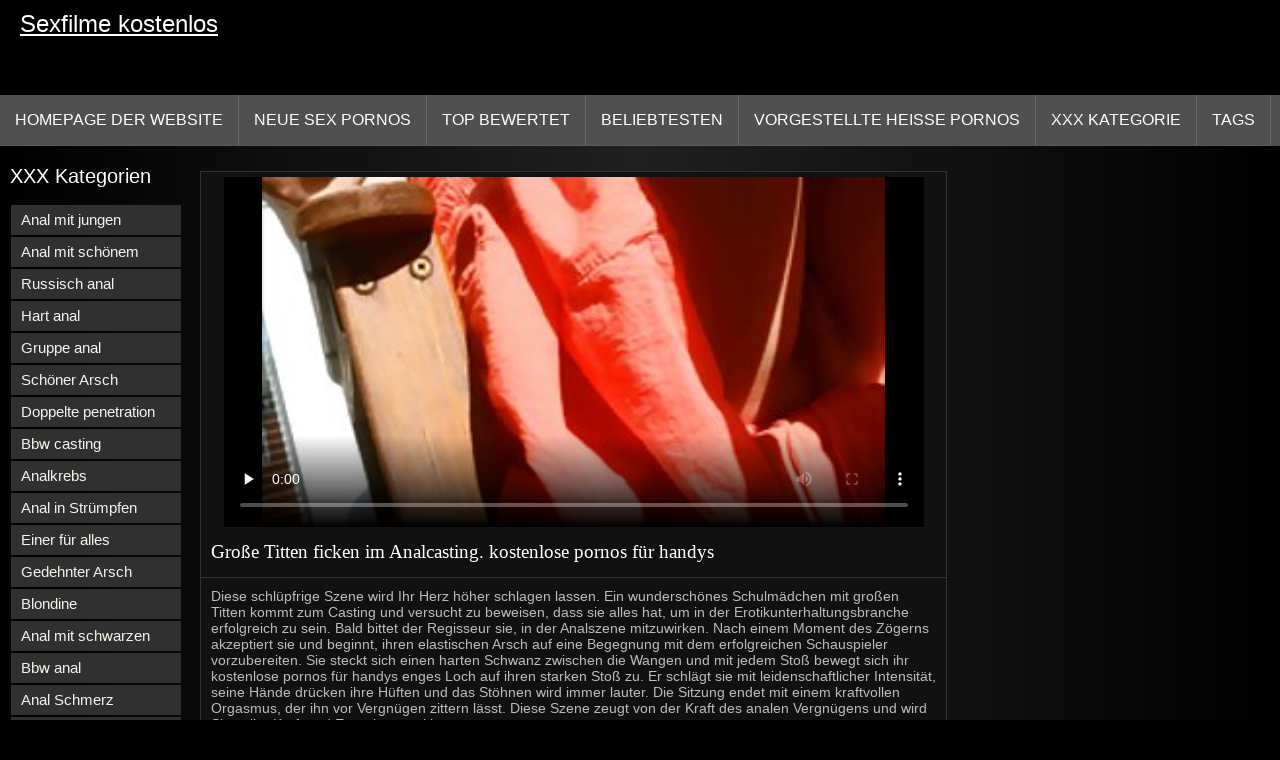

--- FILE ---
content_type: text/html; charset=UTF-8
request_url: https://sexfilmekostenlos.org/video/1038/gro%C3%9Fe-titten-ficken-im-analcasting-kostenlose-pornos-f%C3%BCr-handys
body_size: 9250
content:
<!DOCTYPE html>
<html lang="de">
<head>
<title>Große Titten ficken im Analcasting. kostenlose pornos für handys - Kostenlose Pornos </title>
<meta name="description" content="Diese schlüpfrige Szene wird Ihr Herz höher schlagen lassen. Ein wunderschönes Schulmädchen mit großen Titten kommt zum Casting und versucht zu beweisen, dass sie alles hat, um in der Erotikunterhaltungsbranche erfolgreich zu sein. Bald bittet der Regisseur sie, in der Analszene mitzuwirken. Nach einem Moment des Zögerns akzeptiert sie und beginnt, ihren elastischen Arsch auf eine Begegnung mit dem erfolgreichen Schauspieler vorzubereiten. Sie steckt sich einen harten Schwanz zwischen die Wangen und mit jedem Stoß bewegt sich ihr kostenlose pornos für handys enges Loch auf ihren starken Stoß zu. Er schlägt sie mit leidenschaftlicher Intensität, seine Hände drücken ihre Hüften und das Stöhnen wird immer lauter. Die Sitzung endet mit einem kraftvollen Orgasmus, der ihn vor Vergnügen zittern lässt. Diese Szene zeugt von der Kraft des analen Vergnügens und wird Sie voller Kraft und Energie zurücklassen.">
<meta property="og:locale" content="de"/>
<meta property="og:type" content="website"/>
<meta property="og:title" content="Große Titten ficken im Analcasting. kostenlose pornos für handys - Kostenlose Pornos "/>
<meta property="og:description" content="Diese schlüpfrige Szene wird Ihr Herz höher schlagen lassen. Ein wunderschönes Schulmädchen mit großen Titten kommt zum Casting und versucht zu beweisen, dass sie alles hat, um in der Erotikunterhaltungsbranche erfolgreich zu sein. Bald bittet der Regisseur sie, in der Analszene mitzuwirken. Nach einem Moment des Zögerns akzeptiert sie und beginnt, ihren elastischen Arsch auf eine Begegnung mit dem erfolgreichen Schauspieler vorzubereiten. Sie steckt sich einen harten Schwanz zwischen die Wangen und mit jedem Stoß bewegt sich ihr kostenlose pornos für handys enges Loch auf ihren starken Stoß zu. Er schlägt sie mit leidenschaftlicher Intensität, seine Hände drücken ihre Hüften und das Stöhnen wird immer lauter. Die Sitzung endet mit einem kraftvollen Orgasmus, der ihn vor Vergnügen zittern lässt. Diese Szene zeugt von der Kraft des analen Vergnügens und wird Sie voller Kraft und Energie zurücklassen."/>
<meta property="og:url" content="https://sexfilmekostenlos.org/video/1038/große-titten-ficken-im-analcasting-kostenlose-pornos-für-handys/"/>
<meta property="og:site_name" content="Kostenlose Sexfilme "/>
<meta property="og:image" content="/images/logo.jpg"/>
<meta name="twitter:card" content="summary"/>
<meta name="twitter:description" content="Diese schlüpfrige Szene wird Ihr Herz höher schlagen lassen. Ein wunderschönes Schulmädchen mit großen Titten kommt zum Casting und versucht zu beweisen, dass sie alles hat, um in der Erotikunterhaltungsbranche erfolgreich zu sein. Bald bittet der Regisseur sie, in der Analszene mitzuwirken. Nach einem Moment des Zögerns akzeptiert sie und beginnt, ihren elastischen Arsch auf eine Begegnung mit dem erfolgreichen Schauspieler vorzubereiten. Sie steckt sich einen harten Schwanz zwischen die Wangen und mit jedem Stoß bewegt sich ihr kostenlose pornos für handys enges Loch auf ihren starken Stoß zu. Er schlägt sie mit leidenschaftlicher Intensität, seine Hände drücken ihre Hüften und das Stöhnen wird immer lauter. Die Sitzung endet mit einem kraftvollen Orgasmus, der ihn vor Vergnügen zittern lässt. Diese Szene zeugt von der Kraft des analen Vergnügens und wird Sie voller Kraft und Energie zurücklassen."/>
<meta name="twitter:title" content="Große Titten ficken im Analcasting. kostenlose pornos für handys - Kostenlose Pornos "/>
<meta name="twitter:image" content="/images/logo.jpg"/>
<meta charset="utf-8">
<meta http-equiv="Content-Type" content="text/html; charset=UTF-8">
<meta name="viewport" content="width=device-width, initial-scale=1">
<link rel="stylesheet" type="text/css" href="/css/style.mins.css" media="all">
<style>
img {
  max-width: 100%;
  height: auto !important;
}
@media (min-width: 300px) and (max-width: 481px) {.list_videos .item, .list_videos .sindycate {width: 50%;}}
@media (min-width: 2000px) {.list_videos .item, .list_videos .sindycate {width: 20%;}}
a.logotype{font-size: 24px;align-content: center;}
</style>
<meta name="referrer" content="origin">
<link rel="canonical" href="https://sexfilmekostenlos.org/video/1038/große-titten-ficken-im-analcasting-kostenlose-pornos-für-handys/">
<meta name="theme-color" content="#fff">
<base target="_blank">
<link rel="shortcut icon" href="/files/favicon.ico">

<meta name="msapplication-TileColor" content="#da532c">

<meta name="format-detection" content="telephone=no">
<meta name="apple-mobile-web-app-title" content="Kostenlose Sexfilme ">
<meta name="application-name" content="Kostenlose Sexfilme ">

</head>
<body>
<div id="wrapper">

    <div id="header">
        <div id="mobtop">
            <div class="mobver" id="mobver"></div>
            <a href="/" class="logotype">
                Sexfilme kostenlos
            </a>
            

        </div>
        <div id="mobmenu">
            <div id="statpart"></div>
            <div class="mainpart">
                <div id="top_menu">

                </div>
                <div class="nav">
                    <div class="links" id="links">
                        <a title="Hardcore-porno " href="/" id="item1">Homepage der Website </a>
                        <a href="/" id="item2">Porno Videos 
                            <img alt="Porno Video" src="/images/arrowd.png" width="16" height="16"></a>
                        <span id="showvideos">
                        <a href="/fresh.html" id="item3">
                            Neue sex Pornos 
                        </a>
                        <a href="/top-rated.html" id="item4">
                            Top bewertet 
                        </a>
                        <a href="/popular.html" id="item5">
                            beliebtesten 
                        </a>
                        <a href="/" alt="Ficken vorgestellter sexy heißer porno ">Vorgestellte heiße Pornos </a>
                    
                        <a href="/categories.html" id="item5" alt="Porno-Sektion ">
                            XXX Kategorie 
                        </a>
</span>
<a href="/tags.html" alt="Heiße sexy Tags " >Tags </a>
                    </div>
                    <div class="clear"></div>
                </div>
            </div>
            <div class="closepart">
                <img alt="Schließen " src="/images/close.png">
            </div>
        </div>
        <div class="clear"></div>
    </div>
    
<div id="catmenu">
        <div id="menu" class="shown">
             <a href="/category/anal+with+young/" data-id="200" data-cid="0" data-type="6">Anal mit jungen</a><br>	<a href="/category/anal+with+beautiful/" data-id="200" data-cid="0" data-type="6">Anal mit schönem</a><br>	<a href="/category/russian+anal/" data-id="200" data-cid="0" data-type="6">Russisch anal</a><br>	<a href="/category/hard+anal/" data-id="200" data-cid="0" data-type="6">Hart anal</a><br>	<a href="/category/group+anal/" data-id="200" data-cid="0" data-type="6">Gruppe anal</a><br>	<a href="/category/beautiful+ass/" data-id="200" data-cid="0" data-type="6">Schöner Arsch</a><br>	<a href="/category/double+penetration/" data-id="200" data-cid="0" data-type="6">Doppelte penetration</a><br>	<a href="/category/anal+casting/" data-id="200" data-cid="0" data-type="6">Bbw casting</a><br>	<a href="/category/anal+cancer/" data-id="200" data-cid="0" data-type="6">Analkrebs</a><br>	<a href="/category/anal+in+stockings/" data-id="200" data-cid="0" data-type="6">Anal in Strümpfen</a><br>	<a href="/category/one+for+all/" data-id="200" data-cid="0" data-type="6">Einer für alles</a><br>	<a href="/category/stretched+ass/" data-id="200" data-cid="0" data-type="6">Gedehnter Arsch</a><br>	<a href="/category/blonde/" data-id="200" data-cid="0" data-type="6">Blondine</a><br>	<a href="/category/anal+with+blacks/" data-id="200" data-cid="0" data-type="6">Anal mit schwarzen</a><br>	<a href="/category/big+anal/" data-id="200" data-cid="0" data-type="6">Bbw anal</a><br>	<a href="/category/anal+pain/" data-id="200" data-cid="0" data-type="6">Anal Schmerz</a><br>	<a href="/category/homemade+anal/" data-id="200" data-cid="0" data-type="6">Hausgemachte anal</a><br>	<a href="/category/double+anal/" data-id="200" data-cid="0" data-type="6">Doppel anal</a><br>	<a href="/category/anal+holes/" data-id="200" data-cid="0" data-type="6">Anal Löcher</a><br>	<a href="/category/anal+with+mature/" data-id="200" data-cid="0" data-type="6">Anal mit Reifen</a><br>	<a href="/category/cum+in+the+ass/" data-id="200" data-cid="0" data-type="6">Sperma in den Arsch</a><br>	<a href="/category/first+anal/" data-id="200" data-cid="0" data-type="6">Erstes mal anal</a><br>	<a href="/category/anal+with+cancer/" data-id="200" data-cid="0" data-type="6">Anal mit Krebs</a><br>	<a href="/category/skinny/" data-id="200" data-cid="0" data-type="6">Dünn</a><br>	<a href="/category/hd+porn/" data-id="200" data-cid="0" data-type="6">Hd Pornos</a><br>	<a href="/category/shaved+pussy/" data-id="200" data-cid="0" data-type="6">Rasierte Muschi</a><br>	<a href="/category/pissing/" data-id="200" data-cid="0" data-type="6">Natursekt</a><br>	<a href="/category/blondes/" data-id="200" data-cid="0" data-type="6">Blondine</a><br>	<a href="/category/big+black+cock/" data-id="200" data-cid="0" data-type="6">Großer schwarzer Schwanz</a><br>	<a href="/category/anal+with+sister/" data-id="200" data-cid="0" data-type="6">Anal mit Schwester</a><br>	<a href="/category/porn+with+brunettes/" data-id="200" data-cid="0" data-type="6">Pornos mit Brünetten</a><br>	<a href="/category/porn+18+years/" data-id="200" data-cid="0" data-type="6">Porno 18 Jahre</a><br>	<a href="/category/cum+in+mouth/" data-id="200" data-cid="0" data-type="6">Sperma im Mund</a><br>	<a href="/category/porn+18+years+old/" data-id="200" data-cid="0" data-type="6">Porno 18 Jahre alt</a><br>	<a href="/category/deep+blowjob/" data-id="200" data-cid="0" data-type="6">Tiefer Blowjob</a><br>	<a href="/category/small+tits/" data-id="200" data-cid="0" data-type="6">Kleine Titten</a><br>	<a href="/category/asian/" data-id="200" data-cid="0" data-type="6">Asiatisch</a><br>	<a href="/category/porn+with+toys/" data-id="200" data-cid="0" data-type="6">Porno mit Spielzeug</a><br>	<a href="/category/big+dick/" data-id="200" data-cid="0" data-type="6">Riesenschwänze</a><br>	<a href="/category/elastic+tits/" data-id="200" data-cid="0" data-type="6">Elastische Titten</a><br>	
            <a href="#" class="backpart">Zurück </a>

            <div class="clear"></div>
        </div>
        <div class="closepart">
            <img alt="Schließen " src="/images/close.png">
        </div>
    </div>
    <div class="clear"></div>
    <div id="menul">
        <div class="block_header">XXX Kategorien </div>
   <a href="/category/anal+with+young/" data-id="200" data-cid="0" data-type="6">Anal mit jungen</a><br>	<a href="/category/anal+with+beautiful/" data-id="200" data-cid="0" data-type="6">Anal mit schönem</a><br>	<a href="/category/russian+anal/" data-id="200" data-cid="0" data-type="6">Russisch anal</a><br>	<a href="/category/hard+anal/" data-id="200" data-cid="0" data-type="6">Hart anal</a><br>	<a href="/category/group+anal/" data-id="200" data-cid="0" data-type="6">Gruppe anal</a><br>	<a href="/category/beautiful+ass/" data-id="200" data-cid="0" data-type="6">Schöner Arsch</a><br>	<a href="/category/double+penetration/" data-id="200" data-cid="0" data-type="6">Doppelte penetration</a><br>	<a href="/category/anal+casting/" data-id="200" data-cid="0" data-type="6">Bbw casting</a><br>	<a href="/category/anal+cancer/" data-id="200" data-cid="0" data-type="6">Analkrebs</a><br>	<a href="/category/anal+in+stockings/" data-id="200" data-cid="0" data-type="6">Anal in Strümpfen</a><br>	<a href="/category/one+for+all/" data-id="200" data-cid="0" data-type="6">Einer für alles</a><br>	<a href="/category/stretched+ass/" data-id="200" data-cid="0" data-type="6">Gedehnter Arsch</a><br>	<a href="/category/blonde/" data-id="200" data-cid="0" data-type="6">Blondine</a><br>	<a href="/category/anal+with+blacks/" data-id="200" data-cid="0" data-type="6">Anal mit schwarzen</a><br>	<a href="/category/big+anal/" data-id="200" data-cid="0" data-type="6">Bbw anal</a><br>	<a href="/category/anal+pain/" data-id="200" data-cid="0" data-type="6">Anal Schmerz</a><br>	<a href="/category/homemade+anal/" data-id="200" data-cid="0" data-type="6">Hausgemachte anal</a><br>	<a href="/category/double+anal/" data-id="200" data-cid="0" data-type="6">Doppel anal</a><br>	<a href="/category/anal+holes/" data-id="200" data-cid="0" data-type="6">Anal Löcher</a><br>	<a href="/category/anal+with+mature/" data-id="200" data-cid="0" data-type="6">Anal mit Reifen</a><br>	<a href="/category/cum+in+the+ass/" data-id="200" data-cid="0" data-type="6">Sperma in den Arsch</a><br>	<a href="/category/first+anal/" data-id="200" data-cid="0" data-type="6">Erstes mal anal</a><br>	<a href="/category/anal+with+cancer/" data-id="200" data-cid="0" data-type="6">Anal mit Krebs</a><br>	<a href="/category/skinny/" data-id="200" data-cid="0" data-type="6">Dünn</a><br>	<a href="/category/hd+porn/" data-id="200" data-cid="0" data-type="6">Hd Pornos</a><br>	<a href="/category/shaved+pussy/" data-id="200" data-cid="0" data-type="6">Rasierte Muschi</a><br>	<a href="/category/pissing/" data-id="200" data-cid="0" data-type="6">Natursekt</a><br>	<a href="/category/blondes/" data-id="200" data-cid="0" data-type="6">Blondine</a><br>	<a href="/category/big+black+cock/" data-id="200" data-cid="0" data-type="6">Großer schwarzer Schwanz</a><br>	<a href="/category/anal+with+sister/" data-id="200" data-cid="0" data-type="6">Anal mit Schwester</a><br>	<a href="/category/porn+with+brunettes/" data-id="200" data-cid="0" data-type="6">Pornos mit Brünetten</a><br>	<a href="/category/porn+18+years/" data-id="200" data-cid="0" data-type="6">Porno 18 Jahre</a><br>	<a href="/category/cum+in+mouth/" data-id="200" data-cid="0" data-type="6">Sperma im Mund</a><br>	<a href="/category/porn+18+years+old/" data-id="200" data-cid="0" data-type="6">Porno 18 Jahre alt</a><br>	<a href="/category/deep+blowjob/" data-id="200" data-cid="0" data-type="6">Tiefer Blowjob</a><br>	<a href="/category/small+tits/" data-id="200" data-cid="0" data-type="6">Kleine Titten</a><br>	<a href="/category/asian/" data-id="200" data-cid="0" data-type="6">Asiatisch</a><br>	<a href="/category/porn+with+toys/" data-id="200" data-cid="0" data-type="6">Porno mit Spielzeug</a><br>	<a href="/category/big+dick/" data-id="200" data-cid="0" data-type="6">Riesenschwänze</a><br>	<a href="/category/elastic+tits/" data-id="200" data-cid="0" data-type="6">Elastische Titten</a><br>	<a href="/category/close-up/" data-id="200" data-cid="0" data-type="6">Hautnah</a><br>	<a href="/category/big+tits/" data-id="200" data-cid="0" data-type="6">Große Titten</a><br>	<a href="/category/threesome/" data-id="200" data-cid="0" data-type="6">Dreier</a><br>	<a href="/category/anal+fisting/" data-id="200" data-cid="0" data-type="6">Bbw fisting</a><br>	<a href="/category/porn+with+mom/" data-id="200" data-cid="0" data-type="6">Porno mit Mama</a><br>	<a href="/category/beautiful+porn/" data-id="200" data-cid="0" data-type="6">Schöner porno</a><br>	<a href="/category/compilations+and+compilations/" data-id="200" data-cid="0" data-type="6">Zusammenstellungen und Zusammenstellungen</a><br>	<a href="/category/beautiful+tits/" data-id="200" data-cid="0" data-type="6">Schöne Titten</a><br>	<a href="/category/anal+orgasm/" data-id="200" data-cid="0" data-type="6">Analorgasmus</a><br>	<a href="/category/cum+on+face/" data-id="200" data-cid="0" data-type="6">Sperma im Gesicht</a><br>	

        <div class="clear"></div>
    </div>
<div id="wide_col" class="widemargin">
      
<div class="fullvideo">
            <div id="right_col">
               
            </div>
<div class="videocol">
                <div class="video_view" id="vidd">
                    <div class="video_v">
                        <div class="block_content">
    
                            <div class="ad"></div><div class="player" id="box">
<div class="plwidth" id="playernew">
<meta itemprop="name" content="Große Titten ficken im Analcasting. kostenlose pornos für handys">
<meta itemprop="description" content="Diese schlüpfrige Szene wird Ihr Herz höher schlagen lassen. Ein wunderschönes Schulmädchen mit großen Titten kommt zum Casting und versucht zu beweisen, dass sie alles hat, um in der Erotikunterhaltungsbranche erfolgreich zu sein. Bald bittet der Regisseur sie, in der Analszene mitzuwirken. Nach einem Moment des Zögerns akzeptiert sie und beginnt, ihren elastischen Arsch auf eine Begegnung mit dem erfolgreichen Schauspieler vorzubereiten. Sie steckt sich einen harten Schwanz zwischen die Wangen und mit jedem Stoß bewegt sich ihr kostenlose pornos für handys enges Loch auf ihren starken Stoß zu. Er schlägt sie mit leidenschaftlicher Intensität, seine Hände drücken ihre Hüften und das Stöhnen wird immer lauter. Die Sitzung endet mit einem kraftvollen Orgasmus, der ihn vor Vergnügen zittern lässt. Diese Szene zeugt von der Kraft des analen Vergnügens und wird Sie voller Kraft und Energie zurücklassen.">
<meta itemprop="contentUrl" content="http://xhamster.com/movies/2029909/friends_wife_no_panties.html">
<meta itemprop="duration" content="03:07">
<meta itemprop="uploadDate" content="2023-06-13 16:00:45">
<meta itemprop="thumbnailUrl" content="https://sexfilmekostenlos.org/media/thumbs/8/p01038.jpg?1686672045">          




<div id="fluid_video_wrapper_my-video" class="fluid_video_wrapper fluid_player_layout_default">

 <style>.play21 { padding-bottom: 50%; position: relative; overflow:hidden; clear: both; margin: 5px 0;}
.play21 video { position: absolute; top: 0; left: 0; width: 100%; height: 100%; background-color: #000; }</style>
<div class="play21">
<video preload="none" controls poster="https://sexfilmekostenlos.org/media/thumbs/8/v01038.jpg?1686672045"><source src="https://vs10.videosrc.net/s/5/54/54bf9d5373b01ff8b8704079f0ffc8d2.mp4?md5=t9bRdBWwX8jKrtTrIjZArA&expires=1768905093" type="video/mp4"/></video>
						</div></div>      

</div>
                                <h1 class="block_header fullt">
                                   Große Titten ficken im Analcasting. kostenlose pornos für handys
                                </h1>
                                
                                <div class="info_row">
                                    <div class="col_2">
                                       

                                        Diese schlüpfrige Szene wird Ihr Herz höher schlagen lassen. Ein wunderschönes Schulmädchen mit großen Titten kommt zum Casting und versucht zu beweisen, dass sie alles hat, um in der Erotikunterhaltungsbranche erfolgreich zu sein. Bald bittet der Regisseur sie, in der Analszene mitzuwirken. Nach einem Moment des Zögerns akzeptiert sie und beginnt, ihren elastischen Arsch auf eine Begegnung mit dem erfolgreichen Schauspieler vorzubereiten. Sie steckt sich einen harten Schwanz zwischen die Wangen und mit jedem Stoß bewegt sich ihr kostenlose pornos für handys enges Loch auf ihren starken Stoß zu. Er schlägt sie mit leidenschaftlicher Intensität, seine Hände drücken ihre Hüften und das Stöhnen wird immer lauter. Die Sitzung endet mit einem kraftvollen Orgasmus, der ihn vor Vergnügen zittern lässt. Diese Szene zeugt von der Kraft des analen Vergnügens und wird Sie voller Kraft und Energie zurücklassen.
                                        <div class="videocats">
<br>
                                            <span>Tags: </span>
<a href="/category/anal+holes/" title="">Anal Löcher</a> <a href="/category/anal+with+young/" title="">Anal mit jungen</a> <a href="/category/anal+casting/" title="">Bbw casting</a> <a href="/category/porn+18+years+old/" title="">Porno 18 Jahre alt</a> <a href="/category/russian+anal/" title="">Russisch anal</a> 
<a href="/tag/699/" title="">kostenlose pornos für handys</a> 
                                        </div>
                                        <div class="lclear"></div>
                                    </div>
                                </div>
                            </div>
                        </div>
                    </div>
                </div>
            </div>
            <div class="clear"></div>
        </div>
  
        <div id="related_videos_col">
            <div class="list_videos" id="relsvideos">
                <span class="block_header rel">
                    Verwandte kostenlose Pornofilme 
                </span>
                <div class="block_content">
                <div class="item">
                    <div class="inner">
                        <div class="image" itemscope itemtype="https://schema.org/ImageObject" >
                            <a target="_blank" href="/video/3876/romantischer-abend-endete-mit-analsex-pornofilme-gratis-handy-eines-russischen-paares/" title="Romantischer Abend endete mit Analsex pornofilme gratis handy eines russischen Paares" class="kt_imgrc" data-id="81695" data-cid="0" data-type="1">
                                <img class="thumb lazyload" src="https://sexfilmekostenlos.org/media/thumbs/6/v03876.jpg?1687220171" 
                                     alt="Romantischer Abend endete mit Analsex pornofilme gratis handy eines russischen Paares" width="320" height="180">
                            </a>
                            <div class="length">05:50</div>
                        </div>
<meta itemprop="description" content="Romantischer Abend endete mit Analsex pornofilme gratis handy eines russischen Paares" />
<meta itemprop="thumbnailurl" content="https://sexfilmekostenlos.org/media/thumbs/6/v03876.jpg?1687220171">          
 
                        <div class="info">
                            <a href="/video/3876/romantischer-abend-endete-mit-analsex-pornofilme-gratis-handy-eines-russischen-paares/" title="Romantischer Abend endete mit Analsex pornofilme gratis handy eines russischen Paares" class="hl">
                                Romantischer Abend endete mit Analsex pornofilme gratis handy eines russischen Paares
                            </a>
                        </div>
                    </div>					
	</div><div class="item">
                    <div class="inner">
                        <div class="image" itemscope itemtype="https://schema.org/ImageObject" >
                            <a target="_blank" href="https://sexfilmekostenlos.org/link.php" title="Kuss Kuss hart in den Anus gefickt junge Schlampe mit schönem Arsch im kostenfreie sexfilme Resort" class="kt_imgrc" data-id="81695" data-cid="0" data-type="1">
                                <img class="thumb lazyload" src="https://sexfilmekostenlos.org/media/thumbs/4/v01504.jpg?1686614399" 
                                     alt="Kuss Kuss hart in den Anus gefickt junge Schlampe mit schönem Arsch im kostenfreie sexfilme Resort" width="320" height="180">
                            </a>
                            <div class="length">05:50</div>
                        </div>
<meta itemprop="description" content="Kuss Kuss hart in den Anus gefickt junge Schlampe mit schönem Arsch im kostenfreie sexfilme Resort" />
<meta itemprop="thumbnailurl" content="https://sexfilmekostenlos.org/media/thumbs/4/v01504.jpg?1686614399">          
 
                        <div class="info">
                            <a href="https://sexfilmekostenlos.org/link.php" title="Kuss Kuss hart in den Anus gefickt junge Schlampe mit schönem Arsch im kostenfreie sexfilme Resort" class="hl">
                                Kuss Kuss hart in den Anus gefickt junge Schlampe mit schönem Arsch im kostenfreie sexfilme Resort
                            </a>
                        </div>
                    </div>					
	</div><div class="item">
                    <div class="inner">
                        <div class="image" itemscope itemtype="https://schema.org/ImageObject" >
                            <a target="_blank" href="/video/4294/in-den-arsch-ficken-hart-kostenlose-sexfilme-gratis-ficken/" title="In den Arsch ficken, hart kostenlose sexfilme gratis ficken" class="kt_imgrc" data-id="81695" data-cid="0" data-type="1">
                                <img class="thumb lazyload" src="https://sexfilmekostenlos.org/media/thumbs/4/v04294.jpg?1686789820" 
                                     alt="In den Arsch ficken, hart kostenlose sexfilme gratis ficken" width="320" height="180">
                            </a>
                            <div class="length">05:50</div>
                        </div>
<meta itemprop="description" content="In den Arsch ficken, hart kostenlose sexfilme gratis ficken" />
<meta itemprop="thumbnailurl" content="https://sexfilmekostenlos.org/media/thumbs/4/v04294.jpg?1686789820">          
 
                        <div class="info">
                            <a href="/video/4294/in-den-arsch-ficken-hart-kostenlose-sexfilme-gratis-ficken/" title="In den Arsch ficken, hart kostenlose sexfilme gratis ficken" class="hl">
                                In den Arsch ficken, hart kostenlose sexfilme gratis ficken
                            </a>
                        </div>
                    </div>					
	</div><div class="item">
                    <div class="inner">
                        <div class="image" itemscope itemtype="https://schema.org/ImageObject" >
                            <a target="_blank" href="https://sexfilmekostenlos.org/link.php" title="Leichte Socken ficken ebony sexfilme in den Arsch" class="kt_imgrc" data-id="81695" data-cid="0" data-type="1">
                                <img class="thumb lazyload" src="https://sexfilmekostenlos.org/media/thumbs/5/v04345.jpg?1686571278" 
                                     alt="Leichte Socken ficken ebony sexfilme in den Arsch" width="320" height="180">
                            </a>
                            <div class="length">05:50</div>
                        </div>
<meta itemprop="description" content="Leichte Socken ficken ebony sexfilme in den Arsch" />
<meta itemprop="thumbnailurl" content="https://sexfilmekostenlos.org/media/thumbs/5/v04345.jpg?1686571278">          
 
                        <div class="info">
                            <a href="https://sexfilmekostenlos.org/link.php" title="Leichte Socken ficken ebony sexfilme in den Arsch" class="hl">
                                Leichte Socken ficken ebony sexfilme in den Arsch
                            </a>
                        </div>
                    </div>					
	</div><div class="item">
                    <div class="inner">
                        <div class="image" itemscope itemtype="https://schema.org/ImageObject" >
                            <a target="_blank" href="/video/5002/sch%C3%BCler-der-analsex-mit-einem-pornofilme-tante-lehrer-hat/" title="Schüler, der Analsex mit einem pornofilme tante Lehrer hat" class="kt_imgrc" data-id="81695" data-cid="0" data-type="1">
                                <img class="thumb lazyload" src="https://sexfilmekostenlos.org/media/thumbs/2/v05002.jpg?1686723261" 
                                     alt="Schüler, der Analsex mit einem pornofilme tante Lehrer hat" width="320" height="180">
                            </a>
                            <div class="length">05:50</div>
                        </div>
<meta itemprop="description" content="Schüler, der Analsex mit einem pornofilme tante Lehrer hat" />
<meta itemprop="thumbnailurl" content="https://sexfilmekostenlos.org/media/thumbs/2/v05002.jpg?1686723261">          
 
                        <div class="info">
                            <a href="/video/5002/sch%C3%BCler-der-analsex-mit-einem-pornofilme-tante-lehrer-hat/" title="Schüler, der Analsex mit einem pornofilme tante Lehrer hat" class="hl">
                                Schüler, der Analsex mit einem pornofilme tante Lehrer hat
                            </a>
                        </div>
                    </div>					
	</div><div class="item">
                    <div class="inner">
                        <div class="image" itemscope itemtype="https://schema.org/ImageObject" >
                            <a target="_blank" href="/video/295/junger-student-gratis-harte-pornos-beim-analsex-auf-dem-teppich/" title="Junger Student gratis harte pornos beim Analsex auf dem Teppich" class="kt_imgrc" data-id="81695" data-cid="0" data-type="1">
                                <img class="thumb lazyload" src="https://sexfilmekostenlos.org/media/thumbs/5/v00295.jpg?1686835838" 
                                     alt="Junger Student gratis harte pornos beim Analsex auf dem Teppich" width="320" height="180">
                            </a>
                            <div class="length">05:50</div>
                        </div>
<meta itemprop="description" content="Junger Student gratis harte pornos beim Analsex auf dem Teppich" />
<meta itemprop="thumbnailurl" content="https://sexfilmekostenlos.org/media/thumbs/5/v00295.jpg?1686835838">          
 
                        <div class="info">
                            <a href="/video/295/junger-student-gratis-harte-pornos-beim-analsex-auf-dem-teppich/" title="Junger Student gratis harte pornos beim Analsex auf dem Teppich" class="hl">
                                Junger Student gratis harte pornos beim Analsex auf dem Teppich
                            </a>
                        </div>
                    </div>					
	</div><div class="item">
                    <div class="inner">
                        <div class="image" itemscope itemtype="https://schema.org/ImageObject" >
                            <a target="_blank" href="https://sexfilmekostenlos.org/link.php" title="Sie fickt in deutsche pornos kostenlos den Arsch und liebt ihren Kitzler." class="kt_imgrc" data-id="81695" data-cid="0" data-type="1">
                                <img class="thumb lazyload" src="https://sexfilmekostenlos.org/media/thumbs/4/v00674.jpg?1686855520" 
                                     alt="Sie fickt in deutsche pornos kostenlos den Arsch und liebt ihren Kitzler." width="320" height="180">
                            </a>
                            <div class="length">05:50</div>
                        </div>
<meta itemprop="description" content="Sie fickt in deutsche pornos kostenlos den Arsch und liebt ihren Kitzler." />
<meta itemprop="thumbnailurl" content="https://sexfilmekostenlos.org/media/thumbs/4/v00674.jpg?1686855520">          
 
                        <div class="info">
                            <a href="https://sexfilmekostenlos.org/link.php" title="Sie fickt in deutsche pornos kostenlos den Arsch und liebt ihren Kitzler." class="hl">
                                Sie fickt in deutsche pornos kostenlos den Arsch und liebt ihren Kitzler.
                            </a>
                        </div>
                    </div>					
	</div><div class="item">
                    <div class="inner">
                        <div class="image" itemscope itemtype="https://schema.org/ImageObject" >
                            <a target="_blank" href="/video/3191/der-freund-des-m%C3%A4dchens-fickte-seine-die-besten-deutschen-pornofilme-freundin-in-den-arsch/" title="Der Freund des Mädchens fickte seine die besten deutschen pornofilme Freundin in den Arsch" class="kt_imgrc" data-id="81695" data-cid="0" data-type="1">
                                <img class="thumb lazyload" src="https://sexfilmekostenlos.org/media/thumbs/1/v03191.jpg?1686535144" 
                                     alt="Der Freund des Mädchens fickte seine die besten deutschen pornofilme Freundin in den Arsch" width="320" height="180">
                            </a>
                            <div class="length">05:50</div>
                        </div>
<meta itemprop="description" content="Der Freund des Mädchens fickte seine die besten deutschen pornofilme Freundin in den Arsch" />
<meta itemprop="thumbnailurl" content="https://sexfilmekostenlos.org/media/thumbs/1/v03191.jpg?1686535144">          
 
                        <div class="info">
                            <a href="/video/3191/der-freund-des-m%C3%A4dchens-fickte-seine-die-besten-deutschen-pornofilme-freundin-in-den-arsch/" title="Der Freund des Mädchens fickte seine die besten deutschen pornofilme Freundin in den Arsch" class="hl">
                                Der Freund des Mädchens fickte seine die besten deutschen pornofilme Freundin in den Arsch
                            </a>
                        </div>
                    </div>					
	</div><div class="item">
                    <div class="inner">
                        <div class="image" itemscope itemtype="https://schema.org/ImageObject" >
                            <a target="_blank" href="/video/4261/eine-russin-versucht-auf-einem-sexfilme-reife-frauen-schwarzen-esel-kartoffeln-zu-braten-/" title="Eine Russin versucht auf einem sexfilme reife frauen schwarzen Esel Kartoffeln zu braten." class="kt_imgrc" data-id="81695" data-cid="0" data-type="1">
                                <img class="thumb lazyload" src="https://sexfilmekostenlos.org/media/thumbs/1/v04261.jpg?1686598305" 
                                     alt="Eine Russin versucht auf einem sexfilme reife frauen schwarzen Esel Kartoffeln zu braten." width="320" height="180">
                            </a>
                            <div class="length">05:50</div>
                        </div>
<meta itemprop="description" content="Eine Russin versucht auf einem sexfilme reife frauen schwarzen Esel Kartoffeln zu braten." />
<meta itemprop="thumbnailurl" content="https://sexfilmekostenlos.org/media/thumbs/1/v04261.jpg?1686598305">          
 
                        <div class="info">
                            <a href="/video/4261/eine-russin-versucht-auf-einem-sexfilme-reife-frauen-schwarzen-esel-kartoffeln-zu-braten-/" title="Eine Russin versucht auf einem sexfilme reife frauen schwarzen Esel Kartoffeln zu braten." class="hl">
                                Eine Russin versucht auf einem sexfilme reife frauen schwarzen Esel Kartoffeln zu braten.
                            </a>
                        </div>
                    </div>					
	</div><div class="item">
                    <div class="inner">
                        <div class="image" itemscope itemtype="https://schema.org/ImageObject" >
                            <a target="_blank" href="https://sexfilmekostenlos.org/link.php" title="Junge kostenlose ganze sexfilme russische Schlampe bekommt ein Summen, wenn sie in den Arsch gefickt wird" class="kt_imgrc" data-id="81695" data-cid="0" data-type="1">
                                <img class="thumb lazyload" src="https://sexfilmekostenlos.org/media/thumbs/2/v02372.jpg?1686755749" 
                                     alt="Junge kostenlose ganze sexfilme russische Schlampe bekommt ein Summen, wenn sie in den Arsch gefickt wird" width="320" height="180">
                            </a>
                            <div class="length">05:50</div>
                        </div>
<meta itemprop="description" content="Junge kostenlose ganze sexfilme russische Schlampe bekommt ein Summen, wenn sie in den Arsch gefickt wird" />
<meta itemprop="thumbnailurl" content="https://sexfilmekostenlos.org/media/thumbs/2/v02372.jpg?1686755749">          
 
                        <div class="info">
                            <a href="https://sexfilmekostenlos.org/link.php" title="Junge kostenlose ganze sexfilme russische Schlampe bekommt ein Summen, wenn sie in den Arsch gefickt wird" class="hl">
                                Junge kostenlose ganze sexfilme russische Schlampe bekommt ein Summen, wenn sie in den Arsch gefickt wird
                            </a>
                        </div>
                    </div>					
	</div><div class="item">
                    <div class="inner">
                        <div class="image" itemscope itemtype="https://schema.org/ImageObject" >
                            <a target="_blank" href="https://sexfilmekostenlos.org/link.php" title="Mit den gratis fkk filme Arschfingern ficken und auf den Arsch küssen" class="kt_imgrc" data-id="81695" data-cid="0" data-type="1">
                                <img class="thumb lazyload" src="https://sexfilmekostenlos.org/media/thumbs/9/v04729.jpg?1686521002" 
                                     alt="Mit den gratis fkk filme Arschfingern ficken und auf den Arsch küssen" width="320" height="180">
                            </a>
                            <div class="length">05:50</div>
                        </div>
<meta itemprop="description" content="Mit den gratis fkk filme Arschfingern ficken und auf den Arsch küssen" />
<meta itemprop="thumbnailurl" content="https://sexfilmekostenlos.org/media/thumbs/9/v04729.jpg?1686521002">          
 
                        <div class="info">
                            <a href="https://sexfilmekostenlos.org/link.php" title="Mit den gratis fkk filme Arschfingern ficken und auf den Arsch küssen" class="hl">
                                Mit den gratis fkk filme Arschfingern ficken und auf den Arsch küssen
                            </a>
                        </div>
                    </div>					
	</div><div class="item">
                    <div class="inner">
                        <div class="image" itemscope itemtype="https://schema.org/ImageObject" >
                            <a target="_blank" href="/video/1723/kasachisches-sexfilme-alt-m%C3%A4dchen-in-analporno-gefickt-/" title="Kasachisches sexfilme alt Mädchen in Analporno gefickt." class="kt_imgrc" data-id="81695" data-cid="0" data-type="1">
                                <img class="thumb lazyload" src="https://sexfilmekostenlos.org/media/thumbs/3/v01723.jpg?1686926735" 
                                     alt="Kasachisches sexfilme alt Mädchen in Analporno gefickt." width="320" height="180">
                            </a>
                            <div class="length">05:50</div>
                        </div>
<meta itemprop="description" content="Kasachisches sexfilme alt Mädchen in Analporno gefickt." />
<meta itemprop="thumbnailurl" content="https://sexfilmekostenlos.org/media/thumbs/3/v01723.jpg?1686926735">          
 
                        <div class="info">
                            <a href="/video/1723/kasachisches-sexfilme-alt-m%C3%A4dchen-in-analporno-gefickt-/" title="Kasachisches sexfilme alt Mädchen in Analporno gefickt." class="hl">
                                Kasachisches sexfilme alt Mädchen in Analporno gefickt.
                            </a>
                        </div>
                    </div>					
	</div><div class="item">
                    <div class="inner">
                        <div class="image" itemscope itemtype="https://schema.org/ImageObject" >
                            <a target="_blank" href="https://sexfilmekostenlos.org/link.php" title="Kuss auf gute pornofilme Muschi und Arsch geküsst junge Natalie Ruby aus Ivanovo Jungs gefickt" class="kt_imgrc" data-id="81695" data-cid="0" data-type="1">
                                <img class="thumb lazyload" src="https://sexfilmekostenlos.org/media/thumbs/2/v03472.jpg?1686942850" 
                                     alt="Kuss auf gute pornofilme Muschi und Arsch geküsst junge Natalie Ruby aus Ivanovo Jungs gefickt" width="320" height="180">
                            </a>
                            <div class="length">05:50</div>
                        </div>
<meta itemprop="description" content="Kuss auf gute pornofilme Muschi und Arsch geküsst junge Natalie Ruby aus Ivanovo Jungs gefickt" />
<meta itemprop="thumbnailurl" content="https://sexfilmekostenlos.org/media/thumbs/2/v03472.jpg?1686942850">          
 
                        <div class="info">
                            <a href="https://sexfilmekostenlos.org/link.php" title="Kuss auf gute pornofilme Muschi und Arsch geküsst junge Natalie Ruby aus Ivanovo Jungs gefickt" class="hl">
                                Kuss auf gute pornofilme Muschi und Arsch geküsst junge Natalie Ruby aus Ivanovo Jungs gefickt
                            </a>
                        </div>
                    </div>					
	</div><div class="item">
                    <div class="inner">
                        <div class="image" itemscope itemtype="https://schema.org/ImageObject" >
                            <a target="_blank" href="/video/3115/erfahrener-mann-ejakuliert-in-den-pornofilme-kosten-arsch-eines-jungen-vollen/" title="Erfahrener Mann ejakuliert in den pornofilme kosten Arsch eines jungen vollen" class="kt_imgrc" data-id="81695" data-cid="0" data-type="1">
                                <img class="thumb lazyload" src="https://sexfilmekostenlos.org/media/thumbs/5/v03115.jpg?1686510082" 
                                     alt="Erfahrener Mann ejakuliert in den pornofilme kosten Arsch eines jungen vollen" width="320" height="180">
                            </a>
                            <div class="length">05:50</div>
                        </div>
<meta itemprop="description" content="Erfahrener Mann ejakuliert in den pornofilme kosten Arsch eines jungen vollen" />
<meta itemprop="thumbnailurl" content="https://sexfilmekostenlos.org/media/thumbs/5/v03115.jpg?1686510082">          
 
                        <div class="info">
                            <a href="/video/3115/erfahrener-mann-ejakuliert-in-den-pornofilme-kosten-arsch-eines-jungen-vollen/" title="Erfahrener Mann ejakuliert in den pornofilme kosten Arsch eines jungen vollen" class="hl">
                                Erfahrener Mann ejakuliert in den pornofilme kosten Arsch eines jungen vollen
                            </a>
                        </div>
                    </div>					
	</div><div class="item">
                    <div class="inner">
                        <div class="image" itemscope itemtype="https://schema.org/ImageObject" >
                            <a target="_blank" href="/video/1599/arsch-sperma-sexfilm-voller-junger-leute-voller-hitze/" title="Arsch sperma sexfilm voller junger Leute voller Hitze" class="kt_imgrc" data-id="81695" data-cid="0" data-type="1">
                                <img class="thumb lazyload" src="https://sexfilmekostenlos.org/media/thumbs/9/v01599.jpg?1686510100" 
                                     alt="Arsch sperma sexfilm voller junger Leute voller Hitze" width="320" height="180">
                            </a>
                            <div class="length">05:50</div>
                        </div>
<meta itemprop="description" content="Arsch sperma sexfilm voller junger Leute voller Hitze" />
<meta itemprop="thumbnailurl" content="https://sexfilmekostenlos.org/media/thumbs/9/v01599.jpg?1686510100">          
 
                        <div class="info">
                            <a href="/video/1599/arsch-sperma-sexfilm-voller-junger-leute-voller-hitze/" title="Arsch sperma sexfilm voller junger Leute voller Hitze" class="hl">
                                Arsch sperma sexfilm voller junger Leute voller Hitze
                            </a>
                        </div>
                    </div>					
	</div><div class="item">
                    <div class="inner">
                        <div class="image" itemscope itemtype="https://schema.org/ImageObject" >
                            <a target="_blank" href="https://sexfilmekostenlos.org/link.php" title="Hartes Analknebeln sexfime für junge Küken" class="kt_imgrc" data-id="81695" data-cid="0" data-type="1">
                                <img class="thumb lazyload" src="https://sexfilmekostenlos.org/media/thumbs/3/v01483.jpg?1687139898" 
                                     alt="Hartes Analknebeln sexfime für junge Küken" width="320" height="180">
                            </a>
                            <div class="length">05:50</div>
                        </div>
<meta itemprop="description" content="Hartes Analknebeln sexfime für junge Küken" />
<meta itemprop="thumbnailurl" content="https://sexfilmekostenlos.org/media/thumbs/3/v01483.jpg?1687139898">          
 
                        <div class="info">
                            <a href="https://sexfilmekostenlos.org/link.php" title="Hartes Analknebeln sexfime für junge Küken" class="hl">
                                Hartes Analknebeln sexfime für junge Küken
                            </a>
                        </div>
                    </div>					
	</div><div class="item">
                    <div class="inner">
                        <div class="image" itemscope itemtype="https://schema.org/ImageObject" >
                            <a target="_blank" href="https://sexfilmekostenlos.org/link.php" title="Zwei Jungs kostenlose pornos natursekt braten abwechselnd den Arsch einer russischen Schlampe" class="kt_imgrc" data-id="81695" data-cid="0" data-type="1">
                                <img class="thumb lazyload" src="https://sexfilmekostenlos.org/media/thumbs/4/v01204.jpg?1686484934" 
                                     alt="Zwei Jungs kostenlose pornos natursekt braten abwechselnd den Arsch einer russischen Schlampe" width="320" height="180">
                            </a>
                            <div class="length">05:50</div>
                        </div>
<meta itemprop="description" content="Zwei Jungs kostenlose pornos natursekt braten abwechselnd den Arsch einer russischen Schlampe" />
<meta itemprop="thumbnailurl" content="https://sexfilmekostenlos.org/media/thumbs/4/v01204.jpg?1686484934">          
 
                        <div class="info">
                            <a href="https://sexfilmekostenlos.org/link.php" title="Zwei Jungs kostenlose pornos natursekt braten abwechselnd den Arsch einer russischen Schlampe" class="hl">
                                Zwei Jungs kostenlose pornos natursekt braten abwechselnd den Arsch einer russischen Schlampe
                            </a>
                        </div>
                    </div>					
	</div><div class="item">
                    <div class="inner">
                        <div class="image" itemscope itemtype="https://schema.org/ImageObject" >
                            <a target="_blank" href="https://sexfilmekostenlos.org/link.php" title="Der gebrochene Anus der Dorfliebespriesterin sex filme kostenlos angucken ist voller Lust" class="kt_imgrc" data-id="81695" data-cid="0" data-type="1">
                                <img class="thumb lazyload" src="https://sexfilmekostenlos.org/media/thumbs/8/v03818.jpg?1687227166" 
                                     alt="Der gebrochene Anus der Dorfliebespriesterin sex filme kostenlos angucken ist voller Lust" width="320" height="180">
                            </a>
                            <div class="length">05:50</div>
                        </div>
<meta itemprop="description" content="Der gebrochene Anus der Dorfliebespriesterin sex filme kostenlos angucken ist voller Lust" />
<meta itemprop="thumbnailurl" content="https://sexfilmekostenlos.org/media/thumbs/8/v03818.jpg?1687227166">          
 
                        <div class="info">
                            <a href="https://sexfilmekostenlos.org/link.php" title="Der gebrochene Anus der Dorfliebespriesterin sex filme kostenlos angucken ist voller Lust" class="hl">
                                Der gebrochene Anus der Dorfliebespriesterin sex filme kostenlos angucken ist voller Lust
                            </a>
                        </div>
                    </div>					
	</div><div class="item">
                    <div class="inner">
                        <div class="image" itemscope itemtype="https://schema.org/ImageObject" >
                            <a target="_blank" href="https://sexfilmekostenlos.org/link.php" title="Oh ja baby, leck meinen Arsch - youtube sexfilme gratis ich komme bald" class="kt_imgrc" data-id="81695" data-cid="0" data-type="1">
                                <img class="thumb lazyload" src="https://sexfilmekostenlos.org/media/thumbs/6/v03056.jpg?1686657571" 
                                     alt="Oh ja baby, leck meinen Arsch - youtube sexfilme gratis ich komme bald" width="320" height="180">
                            </a>
                            <div class="length">05:50</div>
                        </div>
<meta itemprop="description" content="Oh ja baby, leck meinen Arsch - youtube sexfilme gratis ich komme bald" />
<meta itemprop="thumbnailurl" content="https://sexfilmekostenlos.org/media/thumbs/6/v03056.jpg?1686657571">          
 
                        <div class="info">
                            <a href="https://sexfilmekostenlos.org/link.php" title="Oh ja baby, leck meinen Arsch - youtube sexfilme gratis ich komme bald" class="hl">
                                Oh ja baby, leck meinen Arsch - youtube sexfilme gratis ich komme bald
                            </a>
                        </div>
                    </div>					
	</div><div class="item">
                    <div class="inner">
                        <div class="image" itemscope itemtype="https://schema.org/ImageObject" >
                            <a target="_blank" href="/video/911/ich-leckte-meine-muschi-und-steckte-meinen-schwanz-in-den-arsch-deutsche-pornoseiten-kostenlos-einer-lerche/" title="Ich leckte meine Muschi und steckte meinen Schwanz in den Arsch deutsche pornoseiten kostenlos einer Lerche" class="kt_imgrc" data-id="81695" data-cid="0" data-type="1">
                                <img class="thumb lazyload" src="https://sexfilmekostenlos.org/media/thumbs/1/v00911.jpg?1686723261" 
                                     alt="Ich leckte meine Muschi und steckte meinen Schwanz in den Arsch deutsche pornoseiten kostenlos einer Lerche" width="320" height="180">
                            </a>
                            <div class="length">05:50</div>
                        </div>
<meta itemprop="description" content="Ich leckte meine Muschi und steckte meinen Schwanz in den Arsch deutsche pornoseiten kostenlos einer Lerche" />
<meta itemprop="thumbnailurl" content="https://sexfilmekostenlos.org/media/thumbs/1/v00911.jpg?1686723261">          
 
                        <div class="info">
                            <a href="/video/911/ich-leckte-meine-muschi-und-steckte-meinen-schwanz-in-den-arsch-deutsche-pornoseiten-kostenlos-einer-lerche/" title="Ich leckte meine Muschi und steckte meinen Schwanz in den Arsch deutsche pornoseiten kostenlos einer Lerche" class="hl">
                                Ich leckte meine Muschi und steckte meinen Schwanz in den Arsch deutsche pornoseiten kostenlos einer Lerche
                            </a>
                        </div>
                    </div>					
	</div><div class="item">
                    <div class="inner">
                        <div class="image" itemscope itemtype="https://schema.org/ImageObject" >
                            <a target="_blank" href="/video/2561/mann-fickt-zwei-sch%C3%B6ne-kostenlose-sexfilme-gucken-m%C3%A4dchen-in-den-mund-und-k%C3%BCsst-auf-den-arsch/" title="Mann fickt zwei schöne kostenlose sexfilme gucken Mädchen in den Mund und küsst auf den Arsch" class="kt_imgrc" data-id="81695" data-cid="0" data-type="1">
                                <img class="thumb lazyload" src="https://sexfilmekostenlos.org/media/thumbs/1/v02561.jpg?1686445382" 
                                     alt="Mann fickt zwei schöne kostenlose sexfilme gucken Mädchen in den Mund und küsst auf den Arsch" width="320" height="180">
                            </a>
                            <div class="length">05:50</div>
                        </div>
<meta itemprop="description" content="Mann fickt zwei schöne kostenlose sexfilme gucken Mädchen in den Mund und küsst auf den Arsch" />
<meta itemprop="thumbnailurl" content="https://sexfilmekostenlos.org/media/thumbs/1/v02561.jpg?1686445382">          
 
                        <div class="info">
                            <a href="/video/2561/mann-fickt-zwei-sch%C3%B6ne-kostenlose-sexfilme-gucken-m%C3%A4dchen-in-den-mund-und-k%C3%BCsst-auf-den-arsch/" title="Mann fickt zwei schöne kostenlose sexfilme gucken Mädchen in den Mund und küsst auf den Arsch" class="hl">
                                Mann fickt zwei schöne kostenlose sexfilme gucken Mädchen in den Mund und küsst auf den Arsch
                            </a>
                        </div>
                    </div>					
	</div><div class="item">
                    <div class="inner">
                        <div class="image" itemscope itemtype="https://schema.org/ImageObject" >
                            <a target="_blank" href="/video/1401/fick-einen-studenten-sexfilem-kostenlos-nach-dem-oralsex-in-einen-molligen-arsch/" title="fick einen Studenten sexfilem kostenlos nach dem Oralsex in einen molligen Arsch" class="kt_imgrc" data-id="81695" data-cid="0" data-type="1">
                                <img class="thumb lazyload" src="https://sexfilmekostenlos.org/media/thumbs/1/v01401.jpg?1686773795" 
                                     alt="fick einen Studenten sexfilem kostenlos nach dem Oralsex in einen molligen Arsch" width="320" height="180">
                            </a>
                            <div class="length">05:50</div>
                        </div>
<meta itemprop="description" content="fick einen Studenten sexfilem kostenlos nach dem Oralsex in einen molligen Arsch" />
<meta itemprop="thumbnailurl" content="https://sexfilmekostenlos.org/media/thumbs/1/v01401.jpg?1686773795">          
 
                        <div class="info">
                            <a href="/video/1401/fick-einen-studenten-sexfilem-kostenlos-nach-dem-oralsex-in-einen-molligen-arsch/" title="fick einen Studenten sexfilem kostenlos nach dem Oralsex in einen molligen Arsch" class="hl">
                                fick einen Studenten sexfilem kostenlos nach dem Oralsex in einen molligen Arsch
                            </a>
                        </div>
                    </div>					
	</div><div class="item">
                    <div class="inner">
                        <div class="image" itemscope itemtype="https://schema.org/ImageObject" >
                            <a target="_blank" href="/video/314/analsex-mit-einem-sch%C3%B6nen-m%C3%A4dchen-in-ihrem-deutschsprachige-kostenlose-sexfilme-haus/" title="Analsex mit einem schönen Mädchen in ihrem deutschsprachige kostenlose sexfilme Haus" class="kt_imgrc" data-id="81695" data-cid="0" data-type="1">
                                <img class="thumb lazyload" src="https://sexfilmekostenlos.org/media/thumbs/4/v00314.jpg?1686497430" 
                                     alt="Analsex mit einem schönen Mädchen in ihrem deutschsprachige kostenlose sexfilme Haus" width="320" height="180">
                            </a>
                            <div class="length">05:50</div>
                        </div>
<meta itemprop="description" content="Analsex mit einem schönen Mädchen in ihrem deutschsprachige kostenlose sexfilme Haus" />
<meta itemprop="thumbnailurl" content="https://sexfilmekostenlos.org/media/thumbs/4/v00314.jpg?1686497430">          
 
                        <div class="info">
                            <a href="/video/314/analsex-mit-einem-sch%C3%B6nen-m%C3%A4dchen-in-ihrem-deutschsprachige-kostenlose-sexfilme-haus/" title="Analsex mit einem schönen Mädchen in ihrem deutschsprachige kostenlose sexfilme Haus" class="hl">
                                Analsex mit einem schönen Mädchen in ihrem deutschsprachige kostenlose sexfilme Haus
                            </a>
                        </div>
                    </div>					
	</div><div class="item">
                    <div class="inner">
                        <div class="image" itemscope itemtype="https://schema.org/ImageObject" >
                            <a target="_blank" href="/video/233/analporno-mit-jungem-kostenlose-pornofilme-ohne-registrierung-m%C3%A4dchen-in-str%C3%BCmpfen/" title="Analporno mit jungem kostenlose pornofilme ohne registrierung Mädchen in Strümpfen" class="kt_imgrc" data-id="81695" data-cid="0" data-type="1">
                                <img class="thumb lazyload" src="https://sexfilmekostenlos.org/media/thumbs/3/v00233.jpg?1686668456" 
                                     alt="Analporno mit jungem kostenlose pornofilme ohne registrierung Mädchen in Strümpfen" width="320" height="180">
                            </a>
                            <div class="length">05:50</div>
                        </div>
<meta itemprop="description" content="Analporno mit jungem kostenlose pornofilme ohne registrierung Mädchen in Strümpfen" />
<meta itemprop="thumbnailurl" content="https://sexfilmekostenlos.org/media/thumbs/3/v00233.jpg?1686668456">          
 
                        <div class="info">
                            <a href="/video/233/analporno-mit-jungem-kostenlose-pornofilme-ohne-registrierung-m%C3%A4dchen-in-str%C3%BCmpfen/" title="Analporno mit jungem kostenlose pornofilme ohne registrierung Mädchen in Strümpfen" class="hl">
                                Analporno mit jungem kostenlose pornofilme ohne registrierung Mädchen in Strümpfen
                            </a>
                        </div>
                    </div>					
	</div> 
                    <div class="clear"></div>
                </div>
            </div>
        </div>
    </div>
    </div>
 <div id="footer">

            <div class="trendloud">
        <div id="recentrend">
            <i class="fa fa-tags" aria-hidden="true"></i>
            Trends 
        </div>

               <a title="afrikanische pornofilme" href="/tag/257/" data-id="4" data-cid="0" data-type="2">
                        afrikanische pornofilme
                </a><a title="alte deutsche fickfilme" href="/tag/917/" data-id="4" data-cid="0" data-type="2">
                        alte deutsche fickfilme
                </a><a title="alte deutsche pornofilme" href="/tag/117/" data-id="4" data-cid="0" data-type="2">
                        alte deutsche pornofilme
                </a><a title="alte deutsche sex filme" href="/tag/406/" data-id="4" data-cid="0" data-type="2">
                        alte deutsche sex filme
                </a><a title="alte deutsche sexfilme" href="/tag/96/" data-id="4" data-cid="0" data-type="2">
                        alte deutsche sexfilme
                </a><a title="alte deutsche sexfilme kostenlos" href="/tag/1350/" data-id="4" data-cid="0" data-type="2">
                        alte deutsche sexfilme kostenlos
                </a><a title="alte deutsche softpornos" href="/tag/1671/" data-id="4" data-cid="0" data-type="2">
                        alte deutsche softpornos
                </a><a title="alte fickfilme" href="/tag/518/" data-id="4" data-cid="0" data-type="2">
                        alte fickfilme
                </a><a title="alte frauen sex filme" href="/tag/849/" data-id="4" data-cid="0" data-type="2">
                        alte frauen sex filme
                </a><a title="alte frauen sex filme kostenlos" href="/tag/1587/" data-id="4" data-cid="0" data-type="2">
                        alte frauen sex filme kostenlos
                </a><a title="alte pornofilme" href="/tag/50/" data-id="4" data-cid="0" data-type="2">
                        alte pornofilme
                </a><a title="alte pornofilme gratis" href="/tag/818/" data-id="4" data-cid="0" data-type="2">
                        alte pornofilme gratis
                </a><a title="alte pornofilme kostenlos" href="/tag/1064/" data-id="4" data-cid="0" data-type="2">
                        alte pornofilme kostenlos
                </a><a title="alte pornos gratis" href="/tag/728/" data-id="4" data-cid="0" data-type="2">
                        alte pornos gratis
                </a><a title="alte pornos kostenlos" href="/tag/715/" data-id="4" data-cid="0" data-type="2">
                        alte pornos kostenlos
                </a><a title="alte sex filme" href="/tag/142/" data-id="4" data-cid="0" data-type="2">
                        alte sex filme
                </a><a title="alte sexfilme" href="/tag/44/" data-id="4" data-cid="0" data-type="2">
                        alte sexfilme
                </a><a title="alte sexfilme gratis" href="/tag/805/" data-id="4" data-cid="0" data-type="2">
                        alte sexfilme gratis
                </a><a title="alte sexfilme kostenlos" href="/tag/810/" data-id="4" data-cid="0" data-type="2">
                        alte sexfilme kostenlos
                </a><a title="alter deutscher sexfilm" href="/tag/420/" data-id="4" data-cid="0" data-type="2">
                        alter deutscher sexfilm
                </a><a title="ältere frauen sexfilm" href="/tag/790/" data-id="4" data-cid="0" data-type="2">
                        ältere frauen sexfilm
                </a><a title="amateur pornofilme gratis" href="/tag/901/" data-id="4" data-cid="0" data-type="2">
                        amateur pornofilme gratis
                </a><a title="amateur pornofilme kostenlos" href="/tag/1267/" data-id="4" data-cid="0" data-type="2">
                        amateur pornofilme kostenlos
                </a><a title="amateur sex filme" href="/tag/150/" data-id="4" data-cid="0" data-type="2">
                        amateur sex filme
                </a><a title="amateur sexfilme" href="/tag/80/" data-id="4" data-cid="0" data-type="2">
                        amateur sexfilme
                </a><a title="amateur sexfilme gratis" href="/tag/692/" data-id="4" data-cid="0" data-type="2">
                        amateur sexfilme gratis
                </a><a title="amateur sexfilme kostenlos" href="/tag/640/" data-id="4" data-cid="0" data-type="2">
                        amateur sexfilme kostenlos
                </a><a title="amateurpornos gratis" href="/tag/469/" data-id="4" data-cid="0" data-type="2">
                        amateurpornos gratis
                </a><a title="amateursexfilm kostenlos" href="/tag/1683/" data-id="4" data-cid="0" data-type="2">
                        amateursexfilm kostenlos
                </a><a title="anal sexfilm" href="/tag/400/" data-id="4" data-cid="0" data-type="2">
                        anal sexfilm
                </a><a title="animierte sexfilme" href="/tag/977/" data-id="4" data-cid="0" data-type="2">
                        animierte sexfilme
                </a><a title="arabische pornofilme" href="/tag/158/" data-id="4" data-cid="0" data-type="2">
                        arabische pornofilme
                </a><a title="arabische sexfilme" href="/tag/232/" data-id="4" data-cid="0" data-type="2">
                        arabische sexfilme
                </a><a title="asiatische fickfilme" href="/tag/1343/" data-id="4" data-cid="0" data-type="2">
                        asiatische fickfilme
                </a><a title="asiatische pornofilme" href="/tag/156/" data-id="4" data-cid="0" data-type="2">
                        asiatische pornofilme
                </a><a title="asiatische pornofilme kostenlos" href="/tag/978/" data-id="4" data-cid="0" data-type="2">
                        asiatische pornofilme kostenlos
                </a><a title="asiatische sexfilme" href="/tag/252/" data-id="4" data-cid="0" data-type="2">
                        asiatische sexfilme
                </a><a title="babysitter sexfilme" href="/tag/1596/" data-id="4" data-cid="0" data-type="2">
                        babysitter sexfilme
                </a><a title="bbw pornofilme" href="/tag/555/" data-id="4" data-cid="0" data-type="2">
                        bbw pornofilme
                </a><a title="bbw sexfilme" href="/tag/786/" data-id="4" data-cid="0" data-type="2">
                        bbw sexfilme
                </a>

    </div>
     <div class="footertext">
</div>
         <div class="links" id="flinks">
                     <a href="https://de.vieillesexe.com/">Reife geile alte</a><a href="https://sexfilm.best/">Gratis sexfilm</a><a href="https://de.vuasex.casa/">Dicke nackte frauen</a><a href="https://reifepornofilme.com/">Reife pornofilme</a><a href="https://de.phimsexnhanh.casa/">Dicke frauen</a><a href="https://de.filmekxxx.com/">Kostenlose pornovideos</a><a href="https://de.pornoszexvideok.com/">Sexfilme gratis</a><a href="https://de.nederlandsesexfilm.net/">Porn reife</a><a href="https://de.arkutut.com/">Deutsche pornos hd</a><a href="https://altefrauensexvideo.com/">Alte frauen sex video</a><a href="https://de.magyarporno.org/">Reife pornofilme</a><a href="https://pornofilmegratis.org/">Pornofilme gratis</a><a href="https://de.filmovisex.org/">Private pornofilme</a><a href="https://kostenlosexxxfilme.com/">Kostenlose xxx filme</a><a href="https://pornofilmeonline.org/">Pornofilme online</a><a href="https://reifepornovideos.com/">Reife porno videos</a><a href="https://reifesexvideos.com/">Reife sex videos</a><a href="https://deutschesexfilme.info/">Gratis deutsche sexfilme</a><a href="https://reifegeilefrauen.org/">Reife geile frauen</a><a href="https://deutschesexfilme.org/">Deutsche sexfilme</a>
<p>genießen Sie kostenlosen Zugang zu Pornovideos auf diesen Erwachsenenseiten!</p>
<p>
<a href="https://hausfrauenreife.com/">Hausfrauen reife</a>, 
<a href="https://xxxdeutsch.com/">XXX Deutsch</a>, 
<a href="https://altefrau.com/" target="_blank">Kostenlose Porno</a>, 
<a href="https://erotikfilmegratis.com/" target="_blank">Erotik filme</a>, 
<a href="https://reifeporn.com/">Reife Porn Video</a>, 
<a href="https://sexfilmekostenlos.com/">Sexfilme Kostenlos</a>, 
<a href="https://xxxdeutschvideo.com/">XXX Deutsch video</a>, 
<a href="https://de.pornofilmekteljes.com/">Kostenlose xxx filme</a>, 
<a href="https://de.szexpornofilmek.com/">FrauenPorno</a>, 
<a href="https://de.xxxpornofilmek.com/">Pornofilme kostenlos</a>, 
<a href="https://de.pornoszexvideok.com/">Sexfilme gratis</a>, 
<a href="https://de.xxxszex.org/">Porn deutsch</a>, 
<a href="https://de.sexfilmingyen.com/">XXX deutsch</a>, 
<a href="https://de.pornovideoingyen.com/">Gratis fickfilme</a>, 
<a href="https://de.ingyenpornofilm.com/">Geile pornofilme</a>, 
<a href="https://de.phimsexthu.casa/">Geile sexfilme</a>, 
<a href="https://de.sexhanquoc.casa/">Frauen xxx</a>, 
<a href="https://de.phimditnhau.casa/">XXX kostenlos</a>, 
<a href="https://de.phimsexnhanh.casa/">Dicke frauen</a>, 
<a href="https://de.vuasex.casa/">Dicke nackte frauen</a>, 
<a href="https://de.phimxech.casa/">Titten porn</a>, 
<a href="https://de.phimsexcotrang.casa/">Tittenfick</a>, 
<a href="https://de.sexvn.casa/">Reife geile frauen</a>, 
<a href="https://de.phimsexy.casa/">Mutter sex</a>, 
<a href="https://de.phimsexkoche.casa/">Tochter porn</a>, 
<a href="https://de.femmeviergexxx.com/">Geile reife weiber</a>, 
<a href="https://haarige.sexo123.net/">Kostenlose Porno Video</a>, 
<a href="https://pornofilmegratis.org/">Pornofilme gratis</a>, 
<a href="https://deutschesexfilme.org/">Deutsche sexfilme</a>, 
<a href="https://reifegeilefrauen.org/">Reife geile frauen</a>, 
<a href="https://reifesexvideos.com/">Reife sex videos</a>, 
<a href="https://reifepornovideos.com/">Reife porno videos</a>, 
<a href="https://pornofilmeonline.org/">Pornofilme online</a>, 
<a href="https://kostenlosexxxfilme.com/">Kostenlose xxx filme</a>, 
<a href="https://pornofilmekostenlos.org/">Pornofilme kostenlos</a>, 
<a href="https://deutschesexfilme.info/">Gratis deutsche sexfilme</a>, 
<a href="https://sexfilmegratis.org/">Sexfilme gratis</a>, 
<a href="https://erotikfilmegratis.org/">Erotik filme gratis</a>, 
<a href="https://reifefrauensex.com/">Reife frauen sex</a>, 
<a href="https://reifefrauenvideo.com/">Reife frauen video</a>, 
<a href="https://reifesexfilme.org/">Reife sexfilme</a>, 
<a href="https://reifesexfrauen.com/">Reife sex frauen</a>, 
<a href="https://gratissexfilme.info/">Gratis sexfilme</a>, 
<a href="https://sexfilmereife.com/">Sexfilme reife</a>, 
<a href="https://videosreifefrauen.com/">Videos reife frauen</a>, 
<a href="https://pornoreifefrauen.com/">Porno reife frauen kostenlos</a>, 
<a href="https://reifenfrauen.org/">Reifen frauen kostenlos</a>, 
<a href="https://reifepornofilme.com/">Reife pornofilme</a>, 
<a href="https://reifesexfilme.net/">Reife sex filme</a>, 
<a href="https://reifefrauennackte.com/">Reife frauen nackte</a>. 
</p>
         </div>
        <div class="footertext">
Alle sexy Frauen waren zum Zeitpunkt der Darstellung 18 Jahre oder älter. Sexfilme kostenlos hat eine Null-Toleranz-Politik gegen schlechte Pornografie. 



           <a href="/">Kostenlose Sexfilme </a>. Alle Rechte vorbehalten. 
        </div>
 
        <div class="li">
        </div>
        <div class="clear"></div>
    </div>
    <div id="upblock"></div>


<script src="/css/jquery.min.js?v=1"></script>


  <script src="/css/ajax.js"></script>     


</body>
</html>